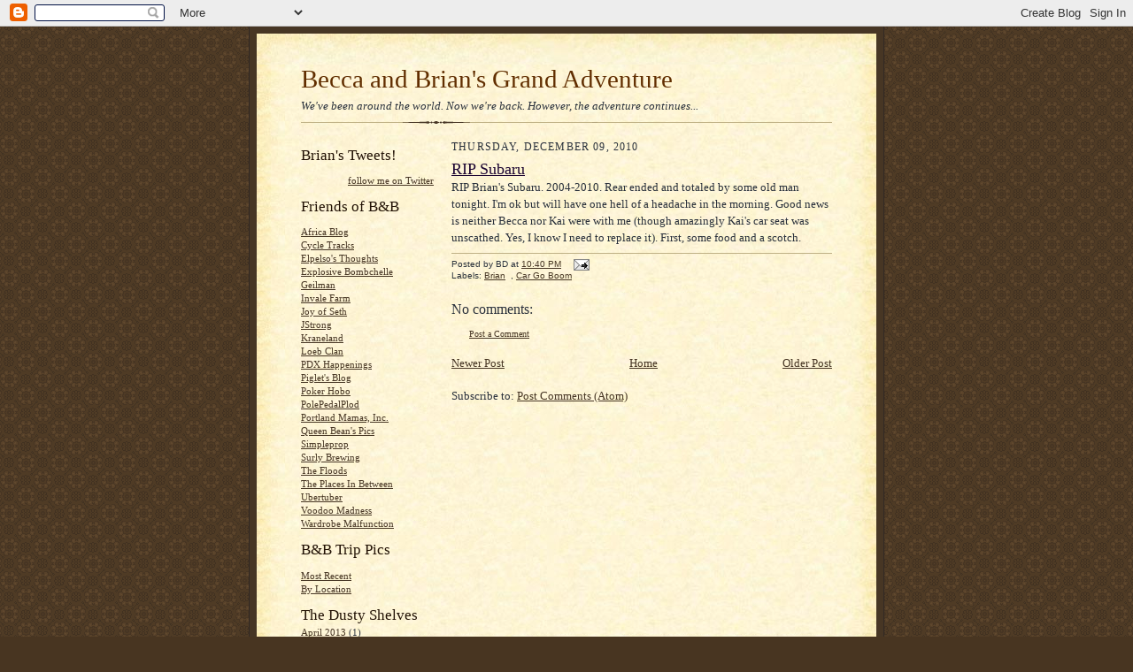

--- FILE ---
content_type: text/html; charset=UTF-8
request_url: http://www.beccabrian.com/2010/12/rip-subaru.html
body_size: 9614
content:
<!DOCTYPE html>
<html dir='ltr' xmlns='http://www.w3.org/1999/xhtml' xmlns:b='http://www.google.com/2005/gml/b' xmlns:data='http://www.google.com/2005/gml/data' xmlns:expr='http://www.google.com/2005/gml/expr'>
<head>
<link href='https://www.blogger.com/static/v1/widgets/2944754296-widget_css_bundle.css' rel='stylesheet' type='text/css'/>
<meta content='text/html; charset=UTF-8' http-equiv='Content-Type'/>
<meta content='blogger' name='generator'/>
<link href='http://www.beccabrian.com/favicon.ico' rel='icon' type='image/x-icon'/>
<link href='http://www.beccabrian.com/2010/12/rip-subaru.html' rel='canonical'/>
<link rel="alternate" type="application/atom+xml" title="Becca and Brian&#39;s Grand Adventure - Atom" href="http://www.beccabrian.com/feeds/posts/default" />
<link rel="alternate" type="application/rss+xml" title="Becca and Brian&#39;s Grand Adventure - RSS" href="http://www.beccabrian.com/feeds/posts/default?alt=rss" />
<link rel="service.post" type="application/atom+xml" title="Becca and Brian&#39;s Grand Adventure - Atom" href="https://www.blogger.com/feeds/6605522/posts/default" />

<link rel="alternate" type="application/atom+xml" title="Becca and Brian&#39;s Grand Adventure - Atom" href="http://www.beccabrian.com/feeds/1516905448687002087/comments/default" />
<!--Can't find substitution for tag [blog.ieCssRetrofitLinks]-->
<meta content='http://www.beccabrian.com/2010/12/rip-subaru.html' property='og:url'/>
<meta content='RIP Subaru' property='og:title'/>
<meta content='RIP Brian&#39;s Subaru.  2004-2010.  Rear ended and totaled by some old man tonight.  I&#39;m ok but will have one hell of a headache in the morning...' property='og:description'/>
<title>Becca and Brian's Grand Adventure: RIP Subaru</title>
<style id='page-skin-1' type='text/css'><!--
/*
-----------------------------------------------------
Blogger Template Style Sheet
Name:     Scribe
Date:     27 Feb 2004
Updated by: Blogger Team
------------------------------------------------------ */
/* Defaults
----------------------------------------------- */
body {
margin:0;
padding:0;
font-size: small;
text-align:center;
color:#29303b;
line-height:1.3em;
background:#483521 url("https://resources.blogblog.com/blogblog/data/scribe/bg.gif") repeat;
}
blockquote {
font-style:italic;
padding:0 32px;
line-height:1.6;
margin-top:0;
margin-right:0;
margin-bottom:.6em;
margin-left:0;
}
p {
margin:0;
padding:0;
}
abbr, acronym {
cursor:help;
font-style:normal;
}
code {
font-size: 90%;
white-space:normal;
color:#666;
}
hr {display:none;}
img {border:0;}
/* Link styles */
a:link {
color:#473624;
text-decoration:underline;
}
a:visited {
color: #956839;
text-decoration:underline;
}
a:hover {
color: #956839;
text-decoration:underline;
}
a:active {
color: #956839;
}
/* Layout
----------------------------------------------- */
#outer-wrapper {
background-color:#473624;
border-left:1px solid #332A24;
border-right:1px solid #332A24;
width:700px;
margin:0px auto;
padding:8px;
text-align:center;
font: normal normal 100% Georgia, Times New Roman,Sans-Serif;;
}
#main-top {
width:700px;
height:49px;
background:#FFF3DB url("https://resources.blogblog.com/blogblog/data/scribe/bg_paper_top.jpg") no-repeat top left;
margin:0px;
padding:0px;
display:block;
}
#main-bot {
width:700px;
height:81px;
background:#FFF3DB url("https://resources.blogblog.com/blogblog/data/scribe/bg_paper_bot.jpg") no-repeat top left;
margin:0;
padding:0;
display:block;
}
#wrap2 {
width:700px;
background:#FFF3DB url("https://resources.blogblog.com/blogblog/data/scribe/bg_paper_mid.jpg") repeat-y;
margin-top: -14px;
margin-right: 0px;
margin-bottom: 0px;
margin-left: 0px;
text-align:left;
display:block;
}
#wrap3 {
padding:0 50px;
}
.Header {
}
h1 {
margin:0;
padding-top:0;
padding-right:0;
padding-bottom:6px;
padding-left:0;
font: normal normal 225% Georgia, Times New Roman,sans-serif;
color: #612e00;
}
h1 a:link {
text-decoration:none;
color: #612e00;
}
h1 a:visited {
text-decoration:none;
}
h1 a:hover {
border:0;
text-decoration:none;
}
.Header .description {
margin:0;
padding:0;
line-height:1.5em;
color: #29303B;
font: italic normal 100% Georgia, Times New Roman, sans-serif;
}
#sidebar-wrapper {
clear:left;
}
#main {
width:430px;
float:right;
padding:8px 0;
margin:0;
word-wrap: break-word; /* fix for long text breaking sidebar float in IE */
overflow: hidden;     /* fix for long non-text content breaking IE sidebar float */
}
#sidebar {
width:150px;
float:left;
padding:8px 0;
margin:0;
word-wrap: break-word; /* fix for long text breaking sidebar float in IE */
overflow: hidden;     /* fix for long non-text content breaking IE sidebar float */
}
#footer {
clear:both;
background:url("https://resources.blogblog.com/blogblog/data/scribe/divider.gif") no-repeat top left;
padding-top:10px;
_padding-top:6px; /* IE Windows target */
}
#footer p {
line-height:1.5em;
font-size:75%;
}
/* Typography :: Main entry
----------------------------------------------- */
h2.date-header {
font-weight:normal;
text-transform:uppercase;
letter-spacing:.1em;
font-size:90%;
margin:0;
padding:0;
}
.post {
margin-top:8px;
margin-right:0;
margin-bottom:24px;
margin-left:0;
}
.post h3 {
font-weight:normal;
font-size:140%;
color:#1b0431;
margin:0;
padding:0;
}
.post h3 a {
color: #1b0431;
}
.post-body p {
line-height:1.5em;
margin-top:0;
margin-right:0;
margin-bottom:.6em;
margin-left:0;
}
.post-footer {
font-family: Verdana, sans-serif;
font-size:74%;
border-top:1px solid #BFB186;
padding-top:6px;
}
.post-footer a {
margin-right: 6px;
}
.post ul {
margin:0;
padding:0;
}
.post li {
line-height:1.5em;
list-style:none;
background:url("https://resources.blogblog.com/blogblog/data/scribe/list_icon.gif") no-repeat left .3em;
vertical-align:top;
padding-top: 0;
padding-right: 0;
padding-bottom: .6em;
padding-left: 17px;
margin:0;
}
.feed-links {
clear: both;
line-height: 2.5em;
}
#blog-pager-newer-link {
float: left;
}
#blog-pager-older-link {
float: right;
}
#blog-pager {
text-align: center;
}
/* Typography :: Sidebar
----------------------------------------------- */
.sidebar h2 {
margin:0;
padding:0;
color:#211104;
font: normal normal 150% Georgia, Times New Roman,sans-serif;
}
.sidebar h2 img {
margin-bottom:-4px;
}
.sidebar .widget {
font-size:86%;
margin-top:6px;
margin-right:0;
margin-bottom:12px;
margin-left:0;
padding:0;
line-height: 1.4em;
}
.sidebar ul li {
list-style: none;
margin:0;
}
.sidebar ul {
margin-left: 0;
padding-left: 0;
}
/* Comments
----------------------------------------------- */
#comments {}
#comments h4 {
font-weight:normal;
font-size:120%;
color:#29303B;
margin:0;
padding:0;
}
#comments-block {
line-height:1.5em;
}
.comment-author {
background:url("https://resources.blogblog.com/blogblog/data/scribe/list_icon.gif") no-repeat 2px .35em;
margin:.5em 0 0;
padding-top:0;
padding-right:0;
padding-bottom:0;
padding-left:20px;
font-weight:bold;
}
.comment-body {
margin:0;
padding-top:0;
padding-right:0;
padding-bottom:0;
padding-left:20px;
}
.comment-body p {
font-size:100%;
margin-top:0;
margin-right:0;
margin-bottom:.2em;
margin-left:0;
}
.comment-footer {
color:#29303B;
font-size:74%;
margin:0 0 10px;
padding-top:0;
padding-right:0;
padding-bottom:.75em;
padding-left:20px;
}
.comment-footer a:link {
color:#473624;
text-decoration:underline;
}
.comment-footer a:visited {
color:#716E6C;
text-decoration:underline;
}
.comment-footer a:hover {
color:#956839;
text-decoration:underline;
}
.comment-footer a:active {
color:#956839;
text-decoration:none;
}
.deleted-comment {
font-style:italic;
color:gray;
}
/* Profile
----------------------------------------------- */
#main .profile-data {
display:inline;
}
.profile-datablock, .profile-textblock {
margin-top:0;
margin-right:0;
margin-bottom:4px;
margin-left:0;
}
.profile-data {
margin:0;
padding-top:0;
padding-right:8px;
padding-bottom:0;
padding-left:0;
text-transform:uppercase;
letter-spacing:.1em;
font-size:90%;
color:#211104;
}
.profile-img {
float: left;
margin-top: 0;
margin-right: 5px;
margin-bottom: 5px;
margin-left: 0;
border:1px solid #A2907D;
padding:2px;
}
#header .widget, #main .widget {
margin-bottom:12px;
padding-bottom:12px;
}
#header {
background:url("https://resources.blogblog.com/blogblog/data/scribe/divider.gif") no-repeat bottom left;
}
/** Page structure tweaks for layout editor wireframe */
body#layout #outer-wrapper {
margin-top: 0;
padding-top: 0;
}
body#layout #wrap2,
body#layout #wrap3 {
margin-top: 0;
}
body#layout #main-top {
display:none;
}

--></style>
<link href='https://www.blogger.com/dyn-css/authorization.css?targetBlogID=6605522&amp;zx=171a228d-902b-4a9b-b768-f14adfb92ec2' media='none' onload='if(media!=&#39;all&#39;)media=&#39;all&#39;' rel='stylesheet'/><noscript><link href='https://www.blogger.com/dyn-css/authorization.css?targetBlogID=6605522&amp;zx=171a228d-902b-4a9b-b768-f14adfb92ec2' rel='stylesheet'/></noscript>
<meta name='google-adsense-platform-account' content='ca-host-pub-1556223355139109'/>
<meta name='google-adsense-platform-domain' content='blogspot.com'/>

</head>
<body>
<div class='navbar section' id='navbar'><div class='widget Navbar' data-version='1' id='Navbar1'><script type="text/javascript">
    function setAttributeOnload(object, attribute, val) {
      if(window.addEventListener) {
        window.addEventListener('load',
          function(){ object[attribute] = val; }, false);
      } else {
        window.attachEvent('onload', function(){ object[attribute] = val; });
      }
    }
  </script>
<div id="navbar-iframe-container"></div>
<script type="text/javascript" src="https://apis.google.com/js/platform.js"></script>
<script type="text/javascript">
      gapi.load("gapi.iframes:gapi.iframes.style.bubble", function() {
        if (gapi.iframes && gapi.iframes.getContext) {
          gapi.iframes.getContext().openChild({
              url: 'https://www.blogger.com/navbar/6605522?po\x3d1516905448687002087\x26origin\x3dhttp://www.beccabrian.com',
              where: document.getElementById("navbar-iframe-container"),
              id: "navbar-iframe"
          });
        }
      });
    </script><script type="text/javascript">
(function() {
var script = document.createElement('script');
script.type = 'text/javascript';
script.src = '//pagead2.googlesyndication.com/pagead/js/google_top_exp.js';
var head = document.getElementsByTagName('head')[0];
if (head) {
head.appendChild(script);
}})();
</script>
</div></div>
<div id='outer-wrapper'>
<div id='main-top'></div>
<!-- placeholder for image -->
<div id='wrap2'><div id='wrap3'>
<div class='header section' id='header'><div class='widget Header' data-version='1' id='Header1'>
<div id='header-inner'>
<div class='titlewrapper'>
<h1 class='title'>
<a href='http://www.beccabrian.com/'>
Becca and Brian's Grand Adventure
</a>
</h1>
</div>
<div class='descriptionwrapper'>
<p class='description'><span>We've been around the world.  Now we're back.  However, the adventure continues...</span></p>
</div>
</div>
</div></div>
<div id='crosscol-wrapper' style='text-align:center'>
<div class='crosscol no-items section' id='crosscol'></div>
</div>
<div id='sidebar-wrapper'>
<div class='sidebar section' id='sidebar'><div class='widget HTML' data-version='1' id='HTML1'>
<h2 class='title'>Brian's Tweets!</h2>
<div class='widget-content'>
<div id="twitter_div"><ul id="twitter_update_list"></ul>
<a id="twitter-link" style="display:block;text-align:right;" href="http://twitter.com/BrianADavis">follow me on Twitter</a>
</div>
<script src="http://twitter.com/javascripts/blogger.js" type="text/javascript"></script>
<script src="http://twitter.com/statuses/user_timeline/BrianADavis.json?callback=twitterCallback2&count=5" type="text/javascript"></script>
</div>
<div class='clear'></div>
</div><div class='widget LinkList' data-version='1' id='LinkList1'>
<h2>Friends of B&amp;B</h2>
<div class='widget-content'>
<ul>
<li><a href='http://www.andersonbowen.com/blog'>Africa Blog</a></li>
<li><a href='http://www.etienneleroux.com/index.html'>Cycle Tracks</a></li>
<li><a href='http://www.pelsmaekers.com/'>Elpelso's Thoughts</a></li>
<li><a href='http://blondebombchelle.blogspot.com/'>Explosive Bombchelle</a></li>
<li><a href='http://geilman2000.blogspot.com/'>Geilman</a></li>
<li><a href='http://www.inavalefarm.com/'>Invale Farm</a></li>
<li><a href='http://joyofseth.blogspot.com/'>Joy of Seth</a></li>
<li><a href='http://www.xanga.com/mischievium'>JStrong</a></li>
<li><a href='http://www.kraneland.com/'>Kraneland</a></li>
<li><a href='http://loebclan.blogspot.com/'>Loeb Clan</a></li>
<li><a href='http://pdxhappenings.com/'>PDX Happenings</a></li>
<li><a href='http://fearthetelephone.blogspot.com/'>Piglet's Blog</a></li>
<li><a href='http://pokerhobo.blogspot.com/'>Poker Hobo</a></li>
<li><a href='http://travelpod.com/members/polepedalplod'>PolePedalPlod</a></li>
<li><a href='http://www.portlandmamasinc.org/index.php'>Portland Mamas, Inc.</a></li>
<li><a href='http://queenbean.myblog.com/gallery.html'>Queen Bean's Pics</a></li>
<li><a href='http://www.simpleprop.com/'>Simpleprop</a></li>
<li><a href='http://www.surlybrewing.com/'>Surly Brewing</a></li>
<li><a href='http://oregonflood.blogspot.com/'>The Floods</a></li>
<li><a href='http://www.getjealous.com/richperry77'>The Places In Between</a></li>
<li><a href='http://ubertuber.org/'>Ubertuber</a></li>
<li><a href='http://voodoomadness.blogspot.com/'>Voodoo Madness</a></li>
<li><a href='http://cloakingdevice.blogspot.com/'>Wardrobe Malfunction</a></li>
</ul>
<div class='clear'></div>
</div>
</div><div class='widget LinkList' data-version='1' id='LinkList4'>
<h2>B&B Trip Pics</h2>
<div class='widget-content'>
<ul>
<li><a href='http://www.flickr.com/photos/69846513@N00/'>Most Recent</a></li>
<li><a href='http://www.flickr.com/photos/69846513@N00/tags/'>By Location</a></li>
</ul>
<div class='clear'></div>
</div>
</div><div class='widget BlogArchive' data-version='1' id='BlogArchive1'>
<h2>The Dusty Shelves</h2>
<div class='widget-content'>
<div id='ArchiveList'>
<div id='BlogArchive1_ArchiveList'>
<ul class='flat'>
<li class='archivedate'>
<a href='http://www.beccabrian.com/2013/04/'>April 2013</a> (1)
      </li>
<li class='archivedate'>
<a href='http://www.beccabrian.com/2012/09/'>September 2012</a> (1)
      </li>
<li class='archivedate'>
<a href='http://www.beccabrian.com/2011/11/'>November 2011</a> (1)
      </li>
<li class='archivedate'>
<a href='http://www.beccabrian.com/2011/04/'>April 2011</a> (1)
      </li>
<li class='archivedate'>
<a href='http://www.beccabrian.com/2010/12/'>December 2010</a> (1)
      </li>
<li class='archivedate'>
<a href='http://www.beccabrian.com/2010/05/'>May 2010</a> (1)
      </li>
<li class='archivedate'>
<a href='http://www.beccabrian.com/2010/02/'>February 2010</a> (1)
      </li>
<li class='archivedate'>
<a href='http://www.beccabrian.com/2010/01/'>January 2010</a> (6)
      </li>
<li class='archivedate'>
<a href='http://www.beccabrian.com/2009/10/'>October 2009</a> (1)
      </li>
<li class='archivedate'>
<a href='http://www.beccabrian.com/2009/09/'>September 2009</a> (1)
      </li>
<li class='archivedate'>
<a href='http://www.beccabrian.com/2009/08/'>August 2009</a> (3)
      </li>
<li class='archivedate'>
<a href='http://www.beccabrian.com/2009/07/'>July 2009</a> (5)
      </li>
<li class='archivedate'>
<a href='http://www.beccabrian.com/2009/06/'>June 2009</a> (4)
      </li>
<li class='archivedate'>
<a href='http://www.beccabrian.com/2009/05/'>May 2009</a> (1)
      </li>
<li class='archivedate'>
<a href='http://www.beccabrian.com/2009/04/'>April 2009</a> (8)
      </li>
<li class='archivedate'>
<a href='http://www.beccabrian.com/2009/03/'>March 2009</a> (4)
      </li>
<li class='archivedate'>
<a href='http://www.beccabrian.com/2009/01/'>January 2009</a> (3)
      </li>
<li class='archivedate'>
<a href='http://www.beccabrian.com/2008/12/'>December 2008</a> (5)
      </li>
<li class='archivedate'>
<a href='http://www.beccabrian.com/2008/11/'>November 2008</a> (4)
      </li>
<li class='archivedate'>
<a href='http://www.beccabrian.com/2008/10/'>October 2008</a> (7)
      </li>
<li class='archivedate'>
<a href='http://www.beccabrian.com/2008/09/'>September 2008</a> (2)
      </li>
<li class='archivedate'>
<a href='http://www.beccabrian.com/2008/08/'>August 2008</a> (3)
      </li>
<li class='archivedate'>
<a href='http://www.beccabrian.com/2008/07/'>July 2008</a> (2)
      </li>
<li class='archivedate'>
<a href='http://www.beccabrian.com/2008/06/'>June 2008</a> (4)
      </li>
<li class='archivedate'>
<a href='http://www.beccabrian.com/2008/05/'>May 2008</a> (1)
      </li>
<li class='archivedate'>
<a href='http://www.beccabrian.com/2008/04/'>April 2008</a> (3)
      </li>
<li class='archivedate'>
<a href='http://www.beccabrian.com/2008/03/'>March 2008</a> (5)
      </li>
<li class='archivedate'>
<a href='http://www.beccabrian.com/2008/02/'>February 2008</a> (11)
      </li>
<li class='archivedate'>
<a href='http://www.beccabrian.com/2008/01/'>January 2008</a> (6)
      </li>
<li class='archivedate'>
<a href='http://www.beccabrian.com/2007/12/'>December 2007</a> (3)
      </li>
<li class='archivedate'>
<a href='http://www.beccabrian.com/2007/11/'>November 2007</a> (3)
      </li>
<li class='archivedate'>
<a href='http://www.beccabrian.com/2007/10/'>October 2007</a> (7)
      </li>
<li class='archivedate'>
<a href='http://www.beccabrian.com/2007/09/'>September 2007</a> (3)
      </li>
<li class='archivedate'>
<a href='http://www.beccabrian.com/2007/08/'>August 2007</a> (3)
      </li>
<li class='archivedate'>
<a href='http://www.beccabrian.com/2007/07/'>July 2007</a> (6)
      </li>
<li class='archivedate'>
<a href='http://www.beccabrian.com/2007/06/'>June 2007</a> (5)
      </li>
<li class='archivedate'>
<a href='http://www.beccabrian.com/2007/05/'>May 2007</a> (2)
      </li>
<li class='archivedate'>
<a href='http://www.beccabrian.com/2007/04/'>April 2007</a> (1)
      </li>
<li class='archivedate'>
<a href='http://www.beccabrian.com/2007/03/'>March 2007</a> (3)
      </li>
<li class='archivedate'>
<a href='http://www.beccabrian.com/2007/02/'>February 2007</a> (3)
      </li>
<li class='archivedate'>
<a href='http://www.beccabrian.com/2007/01/'>January 2007</a> (5)
      </li>
<li class='archivedate'>
<a href='http://www.beccabrian.com/2006/12/'>December 2006</a> (6)
      </li>
<li class='archivedate'>
<a href='http://www.beccabrian.com/2006/11/'>November 2006</a> (8)
      </li>
<li class='archivedate'>
<a href='http://www.beccabrian.com/2006/10/'>October 2006</a> (6)
      </li>
<li class='archivedate'>
<a href='http://www.beccabrian.com/2006/09/'>September 2006</a> (7)
      </li>
<li class='archivedate'>
<a href='http://www.beccabrian.com/2006/08/'>August 2006</a> (15)
      </li>
<li class='archivedate'>
<a href='http://www.beccabrian.com/2006/07/'>July 2006</a> (10)
      </li>
<li class='archivedate'>
<a href='http://www.beccabrian.com/2006/06/'>June 2006</a> (13)
      </li>
<li class='archivedate'>
<a href='http://www.beccabrian.com/2006/05/'>May 2006</a> (8)
      </li>
<li class='archivedate'>
<a href='http://www.beccabrian.com/2006/04/'>April 2006</a> (16)
      </li>
<li class='archivedate'>
<a href='http://www.beccabrian.com/2006/03/'>March 2006</a> (19)
      </li>
<li class='archivedate'>
<a href='http://www.beccabrian.com/2006/02/'>February 2006</a> (12)
      </li>
<li class='archivedate'>
<a href='http://www.beccabrian.com/2006/01/'>January 2006</a> (15)
      </li>
<li class='archivedate'>
<a href='http://www.beccabrian.com/2005/12/'>December 2005</a> (13)
      </li>
<li class='archivedate'>
<a href='http://www.beccabrian.com/2005/11/'>November 2005</a> (13)
      </li>
<li class='archivedate'>
<a href='http://www.beccabrian.com/2005/10/'>October 2005</a> (16)
      </li>
<li class='archivedate'>
<a href='http://www.beccabrian.com/2005/09/'>September 2005</a> (13)
      </li>
<li class='archivedate'>
<a href='http://www.beccabrian.com/2005/08/'>August 2005</a> (17)
      </li>
<li class='archivedate'>
<a href='http://www.beccabrian.com/2005/07/'>July 2005</a> (28)
      </li>
<li class='archivedate'>
<a href='http://www.beccabrian.com/2005/06/'>June 2005</a> (25)
      </li>
<li class='archivedate'>
<a href='http://www.beccabrian.com/2005/05/'>May 2005</a> (10)
      </li>
<li class='archivedate'>
<a href='http://www.beccabrian.com/2005/02/'>February 2005</a> (2)
      </li>
</ul>
</div>
</div>
<div class='clear'></div>
</div>
</div><div class='widget Label' data-version='1' id='Label1'>
<h2>Where to go?</h2>
<div class='widget-content list-label-widget-content'>
<ul>
<li>
<a dir='ltr' href='http://www.beccabrian.com/search/label/2008%3A%20Year%20of%20the%20Gnome'>2008: Year of the Gnome</a>
<span dir='ltr'>(2)</span>
</li>
<li>
<a dir='ltr' href='http://www.beccabrian.com/search/label/Alex'>Alex</a>
<span dir='ltr'>(1)</span>
</li>
<li>
<a dir='ltr' href='http://www.beccabrian.com/search/label/Anvil'>Anvil</a>
<span dir='ltr'>(3)</span>
</li>
<li>
<a dir='ltr' href='http://www.beccabrian.com/search/label/Arizona'>Arizona</a>
<span dir='ltr'>(2)</span>
</li>
<li>
<a dir='ltr' href='http://www.beccabrian.com/search/label/Asia'>Asia</a>
<span dir='ltr'>(71)</span>
</li>
<li>
<a dir='ltr' href='http://www.beccabrian.com/search/label/Australia'>Australia</a>
<span dir='ltr'>(24)</span>
</li>
<li>
<a dir='ltr' href='http://www.beccabrian.com/search/label/Austria'>Austria</a>
<span dir='ltr'>(2)</span>
</li>
<li>
<a dir='ltr' href='http://www.beccabrian.com/search/label/Baby'>Baby</a>
<span dir='ltr'>(5)</span>
</li>
<li>
<a dir='ltr' href='http://www.beccabrian.com/search/label/Baseball'>Baseball</a>
<span dir='ltr'>(1)</span>
</li>
<li>
<a dir='ltr' href='http://www.beccabrian.com/search/label/Bathtime'>Bathtime</a>
<span dir='ltr'>(1)</span>
</li>
<li>
<a dir='ltr' href='http://www.beccabrian.com/search/label/Becca'>Becca</a>
<span dir='ltr'>(187)</span>
</li>
<li>
<a dir='ltr' href='http://www.beccabrian.com/search/label/Beer'>Beer</a>
<span dir='ltr'>(2)</span>
</li>
<li>
<a dir='ltr' href='http://www.beccabrian.com/search/label/Belgium'>Belgium</a>
<span dir='ltr'>(5)</span>
</li>
<li>
<a dir='ltr' href='http://www.beccabrian.com/search/label/Boston'>Boston</a>
<span dir='ltr'>(1)</span>
</li>
<li>
<a dir='ltr' href='http://www.beccabrian.com/search/label/Brian'>Brian</a>
<span dir='ltr'>(228)</span>
</li>
<li>
<a dir='ltr' href='http://www.beccabrian.com/search/label/Brian%27s%20Crazy%20Emails'>Brian&#39;s Crazy Emails</a>
<span dir='ltr'>(1)</span>
</li>
<li>
<a dir='ltr' href='http://www.beccabrian.com/search/label/Business'>Business</a>
<span dir='ltr'>(1)</span>
</li>
<li>
<a dir='ltr' href='http://www.beccabrian.com/search/label/California%20International%20Marathon'>California International Marathon</a>
<span dir='ltr'>(2)</span>
</li>
<li>
<a dir='ltr' href='http://www.beccabrian.com/search/label/Cambodia'>Cambodia</a>
<span dir='ltr'>(6)</span>
</li>
<li>
<a dir='ltr' href='http://www.beccabrian.com/search/label/Car%20Go%20Boom'>Car Go Boom</a>
<span dir='ltr'>(1)</span>
</li>
<li>
<a dir='ltr' href='http://www.beccabrian.com/search/label/Cars'>Cars</a>
<span dir='ltr'>(1)</span>
</li>
<li>
<a dir='ltr' href='http://www.beccabrian.com/search/label/China'>China</a>
<span dir='ltr'>(25)</span>
</li>
<li>
<a dir='ltr' href='http://www.beccabrian.com/search/label/Crime'>Crime</a>
<span dir='ltr'>(1)</span>
</li>
<li>
<a dir='ltr' href='http://www.beccabrian.com/search/label/crystal%20head%20vodka'>crystal head vodka</a>
<span dir='ltr'>(1)</span>
</li>
<li>
<a dir='ltr' href='http://www.beccabrian.com/search/label/Cuisine'>Cuisine</a>
<span dir='ltr'>(1)</span>
</li>
<li>
<a dir='ltr' href='http://www.beccabrian.com/search/label/Czech%20Republic'>Czech Republic</a>
<span dir='ltr'>(3)</span>
</li>
<li>
<a dir='ltr' href='http://www.beccabrian.com/search/label/dan%20akyroyd'>dan akyroyd</a>
<span dir='ltr'>(1)</span>
</li>
<li>
<a dir='ltr' href='http://www.beccabrian.com/search/label/Dash'>Dash</a>
<span dir='ltr'>(1)</span>
</li>
<li>
<a dir='ltr' href='http://www.beccabrian.com/search/label/Denmark'>Denmark</a>
<span dir='ltr'>(6)</span>
</li>
<li>
<a dir='ltr' href='http://www.beccabrian.com/search/label/e-smoking'>e-smoking</a>
<span dir='ltr'>(1)</span>
</li>
<li>
<a dir='ltr' href='http://www.beccabrian.com/search/label/Estonia'>Estonia</a>
<span dir='ltr'>(3)</span>
</li>
<li>
<a dir='ltr' href='http://www.beccabrian.com/search/label/Europe'>Europe</a>
<span dir='ltr'>(106)</span>
</li>
<li>
<a dir='ltr' href='http://www.beccabrian.com/search/label/Family'>Family</a>
<span dir='ltr'>(6)</span>
</li>
<li>
<a dir='ltr' href='http://www.beccabrian.com/search/label/Feed%20Me'>Feed Me</a>
<span dir='ltr'>(1)</span>
</li>
<li>
<a dir='ltr' href='http://www.beccabrian.com/search/label/Food'>Food</a>
<span dir='ltr'>(4)</span>
</li>
<li>
<a dir='ltr' href='http://www.beccabrian.com/search/label/France'>France</a>
<span dir='ltr'>(14)</span>
</li>
<li>
<a dir='ltr' href='http://www.beccabrian.com/search/label/friends'>friends</a>
<span dir='ltr'>(4)</span>
</li>
<li>
<a dir='ltr' href='http://www.beccabrian.com/search/label/Hideous%20Christmas%20Sweaters'>Hideous Christmas Sweaters</a>
<span dir='ltr'>(1)</span>
</li>
<li>
<a dir='ltr' href='http://www.beccabrian.com/search/label/Hiking'>Hiking</a>
<span dir='ltr'>(2)</span>
</li>
<li>
<a dir='ltr' href='http://www.beccabrian.com/search/label/Hobgoblins'>Hobgoblins</a>
<span dir='ltr'>(1)</span>
</li>
<li>
<a dir='ltr' href='http://www.beccabrian.com/search/label/Holiday'>Holiday</a>
<span dir='ltr'>(6)</span>
</li>
<li>
<a dir='ltr' href='http://www.beccabrian.com/search/label/Holland'>Holland</a>
<span dir='ltr'>(3)</span>
</li>
<li>
<a dir='ltr' href='http://www.beccabrian.com/search/label/Holy%20Crap%20our%20lives%20will%20never%20be%20the%20same%20again'>Holy Crap our lives will never be the same again</a>
<span dir='ltr'>(2)</span>
</li>
<li>
<a dir='ltr' href='http://www.beccabrian.com/search/label/Home'>Home</a>
<span dir='ltr'>(4)</span>
</li>
<li>
<a dir='ltr' href='http://www.beccabrian.com/search/label/Hong%20Kong'>Hong Kong</a>
<span dir='ltr'>(2)</span>
</li>
<li>
<a dir='ltr' href='http://www.beccabrian.com/search/label/Hood%20to%20Coast'>Hood to Coast</a>
<span dir='ltr'>(1)</span>
</li>
<li>
<a dir='ltr' href='http://www.beccabrian.com/search/label/Hungary'>Hungary</a>
<span dir='ltr'>(2)</span>
</li>
<li>
<a dir='ltr' href='http://www.beccabrian.com/search/label/Idiot%20Weathermen'>Idiot Weathermen</a>
<span dir='ltr'>(1)</span>
</li>
<li>
<a dir='ltr' href='http://www.beccabrian.com/search/label/Ireland'>Ireland</a>
<span dir='ltr'>(4)</span>
</li>
<li>
<a dir='ltr' href='http://www.beccabrian.com/search/label/Italy'>Italy</a>
<span dir='ltr'>(7)</span>
</li>
<li>
<a dir='ltr' href='http://www.beccabrian.com/search/label/Jehovah%20Witnesses'>Jehovah Witnesses</a>
<span dir='ltr'>(1)</span>
</li>
<li>
<a dir='ltr' href='http://www.beccabrian.com/search/label/Jobs'>Jobs</a>
<span dir='ltr'>(5)</span>
</li>
<li>
<a dir='ltr' href='http://www.beccabrian.com/search/label/Kai'>Kai</a>
<span dir='ltr'>(25)</span>
</li>
<li>
<a dir='ltr' href='http://www.beccabrian.com/search/label/Laos'>Laos</a>
<span dir='ltr'>(14)</span>
</li>
<li>
<a dir='ltr' href='http://www.beccabrian.com/search/label/Latvia'>Latvia</a>
<span dir='ltr'>(3)</span>
</li>
<li>
<a dir='ltr' href='http://www.beccabrian.com/search/label/Lithuania'>Lithuania</a>
<span dir='ltr'>(4)</span>
</li>
<li>
<a dir='ltr' href='http://www.beccabrian.com/search/label/Marathon'>Marathon</a>
<span dir='ltr'>(1)</span>
</li>
<li>
<a dir='ltr' href='http://www.beccabrian.com/search/label/Marriage'>Marriage</a>
<span dir='ltr'>(1)</span>
</li>
<li>
<a dir='ltr' href='http://www.beccabrian.com/search/label/MBA'>MBA</a>
<span dir='ltr'>(9)</span>
</li>
<li>
<a dir='ltr' href='http://www.beccabrian.com/search/label/Minneapolis'>Minneapolis</a>
<span dir='ltr'>(4)</span>
</li>
<li>
<a dir='ltr' href='http://www.beccabrian.com/search/label/Minnesota'>Minnesota</a>
<span dir='ltr'>(3)</span>
</li>
<li>
<a dir='ltr' href='http://www.beccabrian.com/search/label/Money'>Money</a>
<span dir='ltr'>(1)</span>
</li>
<li>
<a dir='ltr' href='http://www.beccabrian.com/search/label/movies'>movies</a>
<span dir='ltr'>(1)</span>
</li>
<li>
<a dir='ltr' href='http://www.beccabrian.com/search/label/Musings'>Musings</a>
<span dir='ltr'>(80)</span>
</li>
<li>
<a dir='ltr' href='http://www.beccabrian.com/search/label/New%20Zealand'>New Zealand</a>
<span dir='ltr'>(17)</span>
</li>
<li>
<a dir='ltr' href='http://www.beccabrian.com/search/label/Norway'>Norway</a>
<span dir='ltr'>(6)</span>
</li>
<li>
<a dir='ltr' href='http://www.beccabrian.com/search/label/Oceania'>Oceania</a>
<span dir='ltr'>(46)</span>
</li>
<li>
<a dir='ltr' href='http://www.beccabrian.com/search/label/Oregon'>Oregon</a>
<span dir='ltr'>(4)</span>
</li>
<li>
<a dir='ltr' href='http://www.beccabrian.com/search/label/People%27s%20Shoddy%20English%20Skills'>People&#39;s Shoddy English Skills</a>
<span dir='ltr'>(1)</span>
</li>
<li>
<a dir='ltr' href='http://www.beccabrian.com/search/label/Poland'>Poland</a>
<span dir='ltr'>(5)</span>
</li>
<li>
<a dir='ltr' href='http://www.beccabrian.com/search/label/Politics'>Politics</a>
<span dir='ltr'>(2)</span>
</li>
<li>
<a dir='ltr' href='http://www.beccabrian.com/search/label/Portland'>Portland</a>
<span dir='ltr'>(29)</span>
</li>
<li>
<a dir='ltr' href='http://www.beccabrian.com/search/label/Red%20Sox'>Red Sox</a>
<span dir='ltr'>(1)</span>
</li>
<li>
<a dir='ltr' href='http://www.beccabrian.com/search/label/RTW%20Trip'>RTW Trip</a>
<span dir='ltr'>(262)</span>
</li>
<li>
<a dir='ltr' href='http://www.beccabrian.com/search/label/Running'>Running</a>
<span dir='ltr'>(11)</span>
</li>
<li>
<a dir='ltr' href='http://www.beccabrian.com/search/label/Scenic%20Sacramento'>Scenic Sacramento</a>
<span dir='ltr'>(2)</span>
</li>
<li>
<a dir='ltr' href='http://www.beccabrian.com/search/label/Sedona'>Sedona</a>
<span dir='ltr'>(1)</span>
</li>
<li>
<a dir='ltr' href='http://www.beccabrian.com/search/label/Sellwood'>Sellwood</a>
<span dir='ltr'>(1)</span>
</li>
<li>
<a dir='ltr' href='http://www.beccabrian.com/search/label/Sick'>Sick</a>
<span dir='ltr'>(1)</span>
</li>
<li>
<a dir='ltr' href='http://www.beccabrian.com/search/label/Snow'>Snow</a>
<span dir='ltr'>(2)</span>
</li>
<li>
<a dir='ltr' href='http://www.beccabrian.com/search/label/Spain'>Spain</a>
<span dir='ltr'>(8)</span>
</li>
<li>
<a dir='ltr' href='http://www.beccabrian.com/search/label/Sports'>Sports</a>
<span dir='ltr'>(11)</span>
</li>
<li>
<a dir='ltr' href='http://www.beccabrian.com/search/label/Stupid%20People'>Stupid People</a>
<span dir='ltr'>(3)</span>
</li>
<li>
<a dir='ltr' href='http://www.beccabrian.com/search/label/Sustainable%20Living'>Sustainable Living</a>
<span dir='ltr'>(1)</span>
</li>
<li>
<a dir='ltr' href='http://www.beccabrian.com/search/label/Sweden'>Sweden</a>
<span dir='ltr'>(3)</span>
</li>
<li>
<a dir='ltr' href='http://www.beccabrian.com/search/label/Switzerland'>Switzerland</a>
<span dir='ltr'>(3)</span>
</li>
<li>
<a dir='ltr' href='http://www.beccabrian.com/search/label/Thailand'>Thailand</a>
<span dir='ltr'>(11)</span>
</li>
<li>
<a dir='ltr' href='http://www.beccabrian.com/search/label/The%20Third%20Degree'>The Third Degree</a>
<span dir='ltr'>(1)</span>
</li>
<li>
<a dir='ltr' href='http://www.beccabrian.com/search/label/Travel'>Travel</a>
<span dir='ltr'>(7)</span>
</li>
<li>
<a dir='ltr' href='http://www.beccabrian.com/search/label/Trip%20Prep'>Trip Prep</a>
<span dir='ltr'>(22)</span>
</li>
<li>
<a dir='ltr' href='http://www.beccabrian.com/search/label/Turkey'>Turkey</a>
<span dir='ltr'>(7)</span>
</li>
<li>
<a dir='ltr' href='http://www.beccabrian.com/search/label/Ultimate'>Ultimate</a>
<span dir='ltr'>(2)</span>
</li>
<li>
<a dir='ltr' href='http://www.beccabrian.com/search/label/United%20States'>United States</a>
<span dir='ltr'>(1)</span>
</li>
<li>
<a dir='ltr' href='http://www.beccabrian.com/search/label/Update'>Update</a>
<span dir='ltr'>(17)</span>
</li>
<li>
<a dir='ltr' href='http://www.beccabrian.com/search/label/Video'>Video</a>
<span dir='ltr'>(1)</span>
</li>
<li>
<a dir='ltr' href='http://www.beccabrian.com/search/label/Vietnam'>Vietnam</a>
<span dir='ltr'>(9)</span>
</li>
<li>
<a dir='ltr' href='http://www.beccabrian.com/search/label/virtual%20addictions'>virtual addictions</a>
<span dir='ltr'>(1)</span>
</li>
<li>
<a dir='ltr' href='http://www.beccabrian.com/search/label/What%20about%20BD%3F'>What about BD?</a>
<span dir='ltr'>(3)</span>
</li>
<li>
<a dir='ltr' href='http://www.beccabrian.com/search/label/Where%27s%20BD%3F'>Where&#39;s BD?</a>
<span dir='ltr'>(1)</span>
</li>
<li>
<a dir='ltr' href='http://www.beccabrian.com/search/label/Work'>Work</a>
<span dir='ltr'>(1)</span>
</li>
</ul>
<div class='clear'></div>
</div>
</div><div class='widget LinkList' data-version='1' id='LinkList3'>
<h2>News</h2>
<div class='widget-content'>
<ul>
<li><a href='http://www.bbc.co.uk/?ok'>BBC</a></li>
<li><a href='http://www.cnn.com/'>CNN</a></li>
<li><a href='http://www.iht.com/'>International Herald Tribune</a></li>
<li><a href='http://www.npr.org/'>NPR</a></li>
<li><a href='http://www.oregonlive.com/'>Oregon Live</a></li>
<li><a href='http://www.startribune.com/'>Star Tribune</a></li>
<li><a href='http://www.wweek.com/'>Willamette Week</a></li>
</ul>
<div class='clear'></div>
</div>
</div><div class='widget LinkList' data-version='1' id='LinkList6'>
<h2>Humor/Satire</h2>
<div class='widget-content'>
<ul>
<li><a href='http://www.ucomics.com/calvinandhobbes/'>Calvin & Hobbes</a></li>
<li><a href='http://www.ucomics.com/doonesbury/'>Doonesbury</a></li>
<li><a href='http://www.felbers.net/fa/'>Fanatical Apathy</a></li>
<li><a href='http://www.fborfw.com/strip_fix'>FBoFW</a></li>
<li><a href='http://petersagal.com/wordpress/'>Peter Sagal</a></li>
<li><a href='http://www.kingfeatures.com/features/comics/zits/about.htm'>Zits</a></li>
</ul>
<div class='clear'></div>
</div>
</div><div class='widget LinkList' data-version='1' id='LinkList5'>
<h2>Sports News & Commentary</h2>
<div class='widget-content'>
<ul>
<li><a href='http://www.redsox.com/'>Boston Red Sox</a></li>
<li><a href='http://www.cricinfo.com/'>CricInfo</a></li>
<li><a href='http://www.deadspin.com/'>Deadspin</a></li>
<li><a href='http://www.espn.com/'>ESPN.com</a></li>
<li><a href='http://sportsillustrated.cnn.com/writers/peter_king/archive/index.html'>MMQ</a></li>
<li><a href='http://www.si.com/'>SI.com</a></li>
<li><a href='http://soccernet.espn.go.com/index?cc=5901'>Soccernet.com</a></li>
<li><a href='http://sports.espn.go.com/espn/page2/simmons/index?nocacher'>Sports Guy</a></li>
<li><a href='http://sportsillustrated.cnn.com/writers/jon_wertheim/archive/index.html'>Wertheim Inside Tennis</a></li>
</ul>
<div class='clear'></div>
</div>
</div></div>
</div>
<div class='main section' id='main'><div class='widget Blog' data-version='1' id='Blog1'>
<div class='blog-posts hfeed'>

          <div class="date-outer">
        
<h2 class='date-header'><span>Thursday, December 09, 2010</span></h2>

          <div class="date-posts">
        
<div class='post-outer'>
<div class='post hentry'>
<a name='1516905448687002087'></a>
<h3 class='post-title entry-title'>
<a href='http://www.beccabrian.com/2010/12/rip-subaru.html'>RIP Subaru</a>
</h3>
<div class='post-header-line-1'></div>
<div class='post-body entry-content'>
<p>RIP Brian's Subaru.  2004-2010.  Rear ended and totaled by some old man tonight.  I'm ok but will have one hell of a headache in the morning.  Good news is neither Becca nor Kai were with me (though amazingly Kai's car seat was unscathed.  Yes, I know I need to replace it).  First, some food and a scotch.</p>
<div style='clear: both;'></div>
</div>
<div class='post-footer'>
<p class='post-footer-line post-footer-line-1'><span class='post-author vcard'>
Posted by
<span class='fn'>BD</span>
</span>
<span class='post-timestamp'>
at
<a class='timestamp-link' href='http://www.beccabrian.com/2010/12/rip-subaru.html' rel='bookmark' title='permanent link'><abbr class='published' title='2010-12-09T22:40:00-08:00'>10:40 PM</abbr></a>
</span>
<span class='post-comment-link'>
</span>
<span class='post-icons'>
<span class='item-action'>
<a href='https://www.blogger.com/email-post/6605522/1516905448687002087' title='Email Post'>
<img alt='' class='icon-action' src='http://www.blogger.com/img/icon18_email.gif'/>
</a>
</span>
<span class='item-control blog-admin pid-1886213588'>
<a href='https://www.blogger.com/post-edit.g?blogID=6605522&postID=1516905448687002087&from=pencil' title='Edit Post'>
<img alt='' class='icon-action' height='18' src='https://resources.blogblog.com/img/icon18_edit_allbkg.gif' width='18'/>
</a>
</span>
</span>
</p>
<p class='post-footer-line post-footer-line-2'><span class='post-labels'>
Labels:
<a href='http://www.beccabrian.com/search/label/Brian' rel='tag'>Brian</a>,
<a href='http://www.beccabrian.com/search/label/Car%20Go%20Boom' rel='tag'>Car Go Boom</a>
</span>
</p>
<p class='post-footer-line post-footer-line-3'></p>
</div>
</div>
<div class='comments' id='comments'>
<a name='comments'></a>
<h4>No comments:</h4>
<div id='Blog1_comments-block-wrapper'>
<dl class='avatar-comment-indent' id='comments-block'>
</dl>
</div>
<p class='comment-footer'>
<a href='https://www.blogger.com/comment/fullpage/post/6605522/1516905448687002087' onclick=''>Post a Comment</a>
</p>
</div>
</div>

        </div></div>
      
</div>
<div class='blog-pager' id='blog-pager'>
<span id='blog-pager-newer-link'>
<a class='blog-pager-newer-link' href='http://www.beccabrian.com/2011/04/alexander-stefan-davis.html' id='Blog1_blog-pager-newer-link' title='Newer Post'>Newer Post</a>
</span>
<span id='blog-pager-older-link'>
<a class='blog-pager-older-link' href='http://www.beccabrian.com/2010/05/wicked-pissah-fast-brians-2010-boston.html' id='Blog1_blog-pager-older-link' title='Older Post'>Older Post</a>
</span>
<a class='home-link' href='http://www.beccabrian.com/'>Home</a>
</div>
<div class='clear'></div>
<div class='post-feeds'>
<div class='feed-links'>
Subscribe to:
<a class='feed-link' href='http://www.beccabrian.com/feeds/1516905448687002087/comments/default' target='_blank' type='application/atom+xml'>Post Comments (Atom)</a>
</div>
</div>
</div></div>
<div id='footer-wrapper'>
<div class='footer no-items section' id='footer'></div>
</div>
</div></div>
<div id='main-bot'></div>
<!-- placeholder for image -->
</div>
<script src='http://www.google-analytics.com/urchin.js' type='text/javascript'>
</script>
<script type='text/javascript'>
_uacct = "UA-3515760-1";
urchinTracker();
</script>

<script type="text/javascript" src="https://www.blogger.com/static/v1/widgets/2028843038-widgets.js"></script>
<script type='text/javascript'>
window['__wavt'] = 'AOuZoY5rWK65CD9HGdB8_I5KKhN0WET1ag:1768994734528';_WidgetManager._Init('//www.blogger.com/rearrange?blogID\x3d6605522','//www.beccabrian.com/2010/12/rip-subaru.html','6605522');
_WidgetManager._SetDataContext([{'name': 'blog', 'data': {'blogId': '6605522', 'title': 'Becca and Brian\x27s Grand Adventure', 'url': 'http://www.beccabrian.com/2010/12/rip-subaru.html', 'canonicalUrl': 'http://www.beccabrian.com/2010/12/rip-subaru.html', 'homepageUrl': 'http://www.beccabrian.com/', 'searchUrl': 'http://www.beccabrian.com/search', 'canonicalHomepageUrl': 'http://www.beccabrian.com/', 'blogspotFaviconUrl': 'http://www.beccabrian.com/favicon.ico', 'bloggerUrl': 'https://www.blogger.com', 'hasCustomDomain': true, 'httpsEnabled': false, 'enabledCommentProfileImages': true, 'gPlusViewType': 'FILTERED_POSTMOD', 'adultContent': false, 'analyticsAccountNumber': '', 'encoding': 'UTF-8', 'locale': 'en-US', 'localeUnderscoreDelimited': 'en', 'languageDirection': 'ltr', 'isPrivate': false, 'isMobile': false, 'isMobileRequest': false, 'mobileClass': '', 'isPrivateBlog': false, 'isDynamicViewsAvailable': true, 'feedLinks': '\x3clink rel\x3d\x22alternate\x22 type\x3d\x22application/atom+xml\x22 title\x3d\x22Becca and Brian\x26#39;s Grand Adventure - Atom\x22 href\x3d\x22http://www.beccabrian.com/feeds/posts/default\x22 /\x3e\n\x3clink rel\x3d\x22alternate\x22 type\x3d\x22application/rss+xml\x22 title\x3d\x22Becca and Brian\x26#39;s Grand Adventure - RSS\x22 href\x3d\x22http://www.beccabrian.com/feeds/posts/default?alt\x3drss\x22 /\x3e\n\x3clink rel\x3d\x22service.post\x22 type\x3d\x22application/atom+xml\x22 title\x3d\x22Becca and Brian\x26#39;s Grand Adventure - Atom\x22 href\x3d\x22https://www.blogger.com/feeds/6605522/posts/default\x22 /\x3e\n\n\x3clink rel\x3d\x22alternate\x22 type\x3d\x22application/atom+xml\x22 title\x3d\x22Becca and Brian\x26#39;s Grand Adventure - Atom\x22 href\x3d\x22http://www.beccabrian.com/feeds/1516905448687002087/comments/default\x22 /\x3e\n', 'meTag': '', 'adsenseHostId': 'ca-host-pub-1556223355139109', 'adsenseHasAds': false, 'adsenseAutoAds': false, 'boqCommentIframeForm': true, 'loginRedirectParam': '', 'view': '', 'dynamicViewsCommentsSrc': '//www.blogblog.com/dynamicviews/4224c15c4e7c9321/js/comments.js', 'dynamicViewsScriptSrc': '//www.blogblog.com/dynamicviews/6e0d22adcfa5abea', 'plusOneApiSrc': 'https://apis.google.com/js/platform.js', 'disableGComments': true, 'interstitialAccepted': false, 'sharing': {'platforms': [{'name': 'Get link', 'key': 'link', 'shareMessage': 'Get link', 'target': ''}, {'name': 'Facebook', 'key': 'facebook', 'shareMessage': 'Share to Facebook', 'target': 'facebook'}, {'name': 'BlogThis!', 'key': 'blogThis', 'shareMessage': 'BlogThis!', 'target': 'blog'}, {'name': 'X', 'key': 'twitter', 'shareMessage': 'Share to X', 'target': 'twitter'}, {'name': 'Pinterest', 'key': 'pinterest', 'shareMessage': 'Share to Pinterest', 'target': 'pinterest'}, {'name': 'Email', 'key': 'email', 'shareMessage': 'Email', 'target': 'email'}], 'disableGooglePlus': true, 'googlePlusShareButtonWidth': 0, 'googlePlusBootstrap': '\x3cscript type\x3d\x22text/javascript\x22\x3ewindow.___gcfg \x3d {\x27lang\x27: \x27en\x27};\x3c/script\x3e'}, 'hasCustomJumpLinkMessage': false, 'jumpLinkMessage': 'Read more', 'pageType': 'item', 'postId': '1516905448687002087', 'pageName': 'RIP Subaru', 'pageTitle': 'Becca and Brian\x27s Grand Adventure: RIP Subaru'}}, {'name': 'features', 'data': {}}, {'name': 'messages', 'data': {'edit': 'Edit', 'linkCopiedToClipboard': 'Link copied to clipboard!', 'ok': 'Ok', 'postLink': 'Post Link'}}, {'name': 'template', 'data': {'name': 'custom', 'localizedName': 'Custom', 'isResponsive': false, 'isAlternateRendering': false, 'isCustom': true}}, {'name': 'view', 'data': {'classic': {'name': 'classic', 'url': '?view\x3dclassic'}, 'flipcard': {'name': 'flipcard', 'url': '?view\x3dflipcard'}, 'magazine': {'name': 'magazine', 'url': '?view\x3dmagazine'}, 'mosaic': {'name': 'mosaic', 'url': '?view\x3dmosaic'}, 'sidebar': {'name': 'sidebar', 'url': '?view\x3dsidebar'}, 'snapshot': {'name': 'snapshot', 'url': '?view\x3dsnapshot'}, 'timeslide': {'name': 'timeslide', 'url': '?view\x3dtimeslide'}, 'isMobile': false, 'title': 'RIP Subaru', 'description': 'RIP Brian\x27s Subaru.  2004-2010.  Rear ended and totaled by some old man tonight.  I\x27m ok but will have one hell of a headache in the morning...', 'url': 'http://www.beccabrian.com/2010/12/rip-subaru.html', 'type': 'item', 'isSingleItem': true, 'isMultipleItems': false, 'isError': false, 'isPage': false, 'isPost': true, 'isHomepage': false, 'isArchive': false, 'isLabelSearch': false, 'postId': 1516905448687002087}}]);
_WidgetManager._RegisterWidget('_NavbarView', new _WidgetInfo('Navbar1', 'navbar', document.getElementById('Navbar1'), {}, 'displayModeFull'));
_WidgetManager._RegisterWidget('_HeaderView', new _WidgetInfo('Header1', 'header', document.getElementById('Header1'), {}, 'displayModeFull'));
_WidgetManager._RegisterWidget('_HTMLView', new _WidgetInfo('HTML1', 'sidebar', document.getElementById('HTML1'), {}, 'displayModeFull'));
_WidgetManager._RegisterWidget('_LinkListView', new _WidgetInfo('LinkList1', 'sidebar', document.getElementById('LinkList1'), {}, 'displayModeFull'));
_WidgetManager._RegisterWidget('_LinkListView', new _WidgetInfo('LinkList4', 'sidebar', document.getElementById('LinkList4'), {}, 'displayModeFull'));
_WidgetManager._RegisterWidget('_BlogArchiveView', new _WidgetInfo('BlogArchive1', 'sidebar', document.getElementById('BlogArchive1'), {'languageDirection': 'ltr', 'loadingMessage': 'Loading\x26hellip;'}, 'displayModeFull'));
_WidgetManager._RegisterWidget('_LabelView', new _WidgetInfo('Label1', 'sidebar', document.getElementById('Label1'), {}, 'displayModeFull'));
_WidgetManager._RegisterWidget('_LinkListView', new _WidgetInfo('LinkList3', 'sidebar', document.getElementById('LinkList3'), {}, 'displayModeFull'));
_WidgetManager._RegisterWidget('_LinkListView', new _WidgetInfo('LinkList6', 'sidebar', document.getElementById('LinkList6'), {}, 'displayModeFull'));
_WidgetManager._RegisterWidget('_LinkListView', new _WidgetInfo('LinkList5', 'sidebar', document.getElementById('LinkList5'), {}, 'displayModeFull'));
_WidgetManager._RegisterWidget('_BlogView', new _WidgetInfo('Blog1', 'main', document.getElementById('Blog1'), {'cmtInteractionsEnabled': false, 'lightboxEnabled': true, 'lightboxModuleUrl': 'https://www.blogger.com/static/v1/jsbin/4049919853-lbx.js', 'lightboxCssUrl': 'https://www.blogger.com/static/v1/v-css/828616780-lightbox_bundle.css'}, 'displayModeFull'));
</script>
</body>
</html>